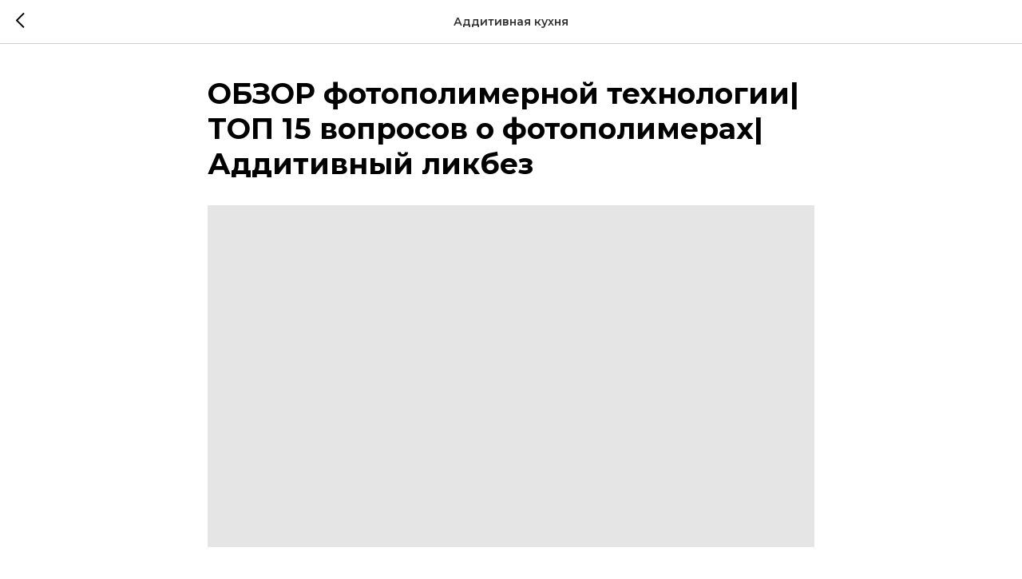

--- FILE ---
content_type: text/css
request_url: https://ws.tildacdn.com/project614811/custom.css?t=1754996625
body_size: 587
content:
#t-footer {
    opacity: 1;
}

.uc-popup-block_g3 {
    font-family: 'Arial',Arial,sans-serif;
    color: #000;
}

.uc-popup-block_g3 .t868__code-wrap {
    padding: 16px 32px 32px;

}

.uc-popup-block_g3 .t-popup__container {
    overflow: hidden;
    border-radius: 32px;
}

.uc-popup-block__title_g3 {
    font-size: 40px;
    margin: 0;
    margin-bottom: 16px;
    opacity: 90%;
}

.uc-popup-block_g3 .uc-popup-block__text-wrapper_g3 {
    padding-right: 100px;
}

.uc-popup-block__description_g3, .uc-popup-block__list_g3 {
    font-size:18px;
    line-height: 1.5;
    margin: 0;
    margin-bottom: 5px;
}

.uc-leasing-popup .t-popup__container{
    background-color: transparent !important;
}

.image_block-g3 {
    width: 100%;
    border-radius: 16px;
}



//начало медиа запросов

@media (max-width: 767px) {
    .uc-popup-block_g3 .uc-popup-block__text-wrapper_g3 {
        padding-right: 0px;
    } 
}


@media (max-width: 530px) {
   .uc-popup-block__title_g3 {
        font-size: 35px;
    }

}

@media (max-width: 480px) {
   .uc-popup-block__title_g3 {
        font-size: 30px;
    } 
    
    .t396__elem.tn-elem.tn-elem__4613050071659420903146[data-elem-id="1659420903146"] {
      margin-top: 15px;
    }
    
    .uc-popup-block_g3 .uc-popup-block__text-wrapper_g3 {
    padding-right: 16px;
} 
}

@media (max-width: 428px) {
   .uc-popup-block__title_g3 {
        font-size: 25px;
    } 
    
   .uc-popup-block_g3 .uc-popup-block__text-wrapper_g3 {
    padding-right: 16px;
} 
   
    }
}

@media (max-width: 369px) {
   .uc-popup-block__title_g3 {
        font-size: 20px;
    } 
    .uc-popup-block_g3 .uc-popup-block__text-wrapper_g3 {
    padding-right: 16px;
} 
    }
}